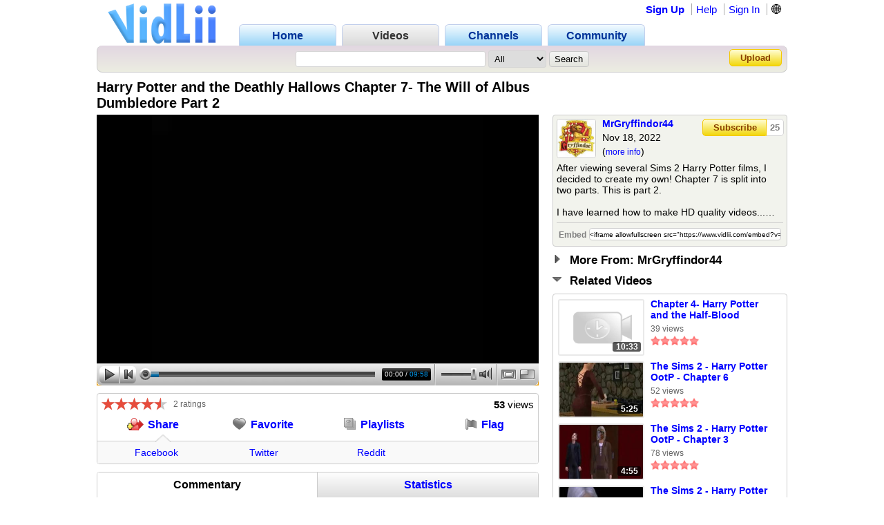

--- FILE ---
content_type: text/html; charset=UTF-8
request_url: https://www.vidlii.com/watch?v=21mo6Kc8ukJ
body_size: 16989
content:
<!doctype html>
<html lang="en">
    <head>
        <link rel="shortcut icon" href="/img/favicon.png" type="image/png">
<meta charset="utf-8">

    <title>Harry Potter and the Deathly Hallows Chapter 7- The Will of Albus Dumbledore Part 2 - VidLii</title>

<meta http-equiv="X-UA-Compatible" content="IE=edge">

<link rel="apple-touch-icon" href="/img/vl_app.png">

<meta name="description" content="After viewing several Sims 2 Harry Potter films, I decided to create my own! Chapter 7 is split into two parts. This is part 2.

I have lear...">
<meta name="keywords" content="video, sharing, camera, upload, social, friends">

<meta property="og:site_name" content="VidLii">
<meta property="og:url" content="https://www.vidlii.com/watch?v=21mo6Kc8ukJ">


<meta name="msapplication-tap-highlight" content="no">

<link rel="stylesheet" type="text/css" href="/css/m.css?25">


<script src="/js/libs/jquery-3.5.1.min.js"></script>

    <meta property="datePublished" content="2022-11-18">

    <meta property="og:type" content="video">
    <meta property="og:video:url" content="/embed?v=21mo6Kc8ukJ&a=0">
    <meta property="og:video:secure_url" content="/embed?v=21mo6Kc8ukJ&a=0">
    <meta property="og:video:type" content="video/mp4">
    <meta property="og:video:width" content="640">
    <meta property="og:video:height" content="360">

    <meta property="video:duration" content="598">

    <meta property="twitter:card" content="player" />
    <meta property="twitter:title" content="Harry Potter and the Deathly Hallows Chapter 7- The Will of Albus Dumbledore Part 2 - VidLii" />
    <meta property="twitter:site" content="@VidLii" />
    <meta property="twitter:description" content="After viewing several Sims 2 Harry Potter films, I decided to create my own! Chapter 7 is split into two parts. This is part 2.

I have lear..." />
    <meta property="twitter:player" content="https://www.vidlii.com/embed?v=21mo6Kc8ukJ&a=0" />
    <meta property="twitter:player:width" content="640" />
    <meta property="twitter:player:height" content="360" />
    <meta property="twitter:image" content="https://www.vidlii.com/usfi/thmp/21mo6Kc8ukJ.jpg" />


		            <script src="/vlPlayer/main19.js?20251210"></script>
            <script>swfobject.registerObject("flPlayer", "9.0.0");</script>
            <script>window.vlpv = 20251210;</script>
			    <link rel="stylesheet" href="/js/libs/rateyo/2.3.4/jquery.rateyo.min.css">
    <script src="/js/libs/rateyo/2.3.4/jquery.rateyo.min.js"></script>





                <script src="/vlPlayer/main19.js?20251210"></script>
        <script>swfobject.registerObject("flPlayer", "9.0.0");</script>
        <script>window.vlpv = 20251210;</script>
        </head>
    <body>
                        <div class="wrapper">
            <header class="n_head" id="">
    <div class="pr_hd_wrapper">
        <a href="/"><img src="/img/Vidlii6.png" alt="VidLii" title="VidLii - Display yourself." id="hd_vidlii"></a>
        <nav>
            <ul>
                <a href="/"><li>Home</li></a>
                <a href="/videos"id="pr_sel"><li>Videos</li></a>
                <a href="/channels"><li>Channels</li></a>
                <a href="/community"><li>Community</li></a>
            </ul>
        </nav>
        <nav id="sm_nav">
                            <a href="/register">Sign Up</a>
                <a href="/help">Help</a>
                <a href="/login?next=%2Fwatch%3Fv%3D21mo6Kc8ukJ">Sign In</a>
                <div id="login_modal">
                    <form action="/login?next=%2Fwatch%3Fv%3D21mo6Kc8ukJ" method="POST">
                        <input type="text" name="username" class="search_bar" placeholder="Username/E-Mail">
                        <input type="password" name="password" class="search_bar" placeholder="Your Password">
                        <input type="submit" name="submit_login" class="search_button" value="Sign In">
                        <div class="forgot_pass"><a href="/forgot_password">Forgot Password?</a></div>
                    </form>
                </div>
            
            <form
                method="POST"
                action="/change_language?next=%2Fwatch%3Fv%3D21mo6Kc8ukJ"
                class="language-toggle-container"
            >
                <label>
                    <input type="checkbox" class="language-toggle" />
                    <span class="header-nav-item" style="cursor:pointer">🌐</span>
                    <span class="language-modal">
                                                                            <label class="language-modal-choice-container">
                                <input
                                        type="radio"
                                        name="lang"
                                        value="en-us"
                                        checked                                        onchange="this.form.submit()"
                                />
                                <span class="language-modal-choice">🇺🇸 English (US)</span>
                            </label>
                                                    <label class="language-modal-choice-container">
                                <input
                                        type="radio"
                                        name="lang"
                                        value="es-es"
                                                                                onchange="this.form.submit()"
                                />
                                <span class="language-modal-choice">🇪🇸 Español (ES)</span>
                            </label>
                                                    <label class="language-modal-choice-container">
                                <input
                                        type="radio"
                                        name="lang"
                                        value="fr-fr"
                                                                                onchange="this.form.submit()"
                                />
                                <span class="language-modal-choice">🇫🇷 Français (FR)</span>
                            </label>
                                                    <label class="language-modal-choice-container">
                                <input
                                        type="radio"
                                        name="lang"
                                        value="it-it"
                                                                                onchange="this.form.submit()"
                                />
                                <span class="language-modal-choice">🇮🇹 Italiano (IT)</span>
                            </label>
                                                    <label class="language-modal-choice-container">
                                <input
                                        type="radio"
                                        name="lang"
                                        value="zh-tw"
                                                                                onchange="this.form.submit()"
                                />
                                <span class="language-modal-choice">🇹🇼 中文 (TW)</span>
                            </label>
                                                    <label class="language-modal-choice-container">
                                <input
                                        type="radio"
                                        name="lang"
                                        value="ja-jp"
                                                                                onchange="this.form.submit()"
                                />
                                <span class="language-modal-choice">🇯🇵 日本語 (JP)</span>
                            </label>
                                                <noscript>
                            <br/>
                            <input type="submit" />
                        </noscript>
                    </span>
                </label>
            </form>

                    </nav>
        <div class="pr_hd_bar">
            <form action="/results" method="GET">
                <input type="search" name="q" class="search_bar" maxlength="256" autofocus>
                <select name="f">
    <option value="All">All</option>
    <option value="1">Videos</option>
    <option value="2">Members</option>
</select>                <input type="submit" class="search_button" value="Search">
            </form>
            <a href="/upload" class="yel_btn">Upload</a>
        </div>
    </div>
</header>

            <main class="bottom_wrapper">
                <script>
	function getCookie(name) {
		var value = "; " + document.cookie;
		var parts = value.split("; " + name + "=");
		if (parts.length == 2) return parts.pop().split(";").shift();
	}
	
	function expandPlayer() {
		var cook = getCookie("cp2");
		cook = (cook == "" ? ["1","0"] : cook.split(","));
		
		$("#vtbl").toggleClass("expanded");
		cook[1] = $("#vtbl").hasClass("expanded") ? "1" : "0";
		
		var CookieDate = new Date;
		CookieDate.setFullYear(CookieDate.getFullYear() + 10);
		document.cookie = 'cp2='+cook.join(",")+'; expires=' + CookieDate.toGMTString( ) + ';';
		$(".vlPlayer").toggleClass("expanded");
	}
	
	var videoInfo = {
		expand: expandPlayer,
		complete: function() {
			expandPlayer();
			expandPlayer();
		},
		ended: function() {
					}
	};
</script>

<style>
	#vtbl_pl,
	#vtbl_actions,
	#vtbl_desc {
		display:inline-block;
		vertical-align:top;
	}
	
	#vtbl_pl,
	#vtbl_actions {
		width:640px;
		margin-right:20px;
		overflow:hidden;
	}
	
	#vtbl_pl {
		height:360px;
	}
	
	#vtbl_desc {
		width:340px;
		float:right;
	}
	
	#vtbl.expanded #vtbl_pl {
		width:1000px;
		height:563px;
		margin-right:0;
	}
	
	#vtbl.expanded #vtbl_desc {
		margin-top:11px;
	}
</style>

<div class="w_title">
    <h1>Harry Potter and the Deathly Hallows Chapter 7- The Will of Albus Dumbledore Part 2</h1>
</div>

<div id="vtbl">
    <div id="vtbl_pl" style="display: none">
        
    <script id="heightAdjust">
        if (!window.videoInfo)
            var videoInfo = {};

        function adjustHeight(n) {
            var height;
            var par = $("#heightAdjust").parent();
            if (par[0].style.height) {
                height = par.height();
                par.height(height+n);
            }
        }

        // Easier way of setting cookies
        function setCookie(name, value) {
            var CookieDate = new Date;
            CookieDate.setFullYear(CookieDate.getFullYear() + 10);
            document.cookie = name+'='+value+'; expires=' + CookieDate.toGMTString( ) + '; path=/';
        }

        // Easier way of getting cookies
        function getCookie(cname) {
            var name = cname + "=";
            var decodedCookie = decodeURIComponent(document.cookie);
            var ca = decodedCookie.split(';');
            for(var i = 0; i <ca.length; i++) {
                var c = ca[i];
                while (c.charAt(0) == ' ') {
                    c = c.substring(1);
                }
                if (c.indexOf(name) == 0) {
                    return c.substring(name.length, c.length);
                }
            }
            return "";
        }

        function getTimeHash() {
            var h = 0;
            var st = 0;

            if ((h = window.location.href.indexOf("#t=")) >= 0) {
                st = window.location.href.substr(h+3);
                return parseInt(st);
            }

            return 0;
        }

        var vlpColors = "teal,white";
        vlpColors = vlpColors.split(",");

                        var viValues = {
            variable: "vlp",
            src: "/usfi/v/21mo6Kc8ukJ.be2bUUaRqzij_nQT7QP3L0pf9WHM0BJ3P_BR5u7yDYAQ_ZRJnLS5L4AJ-Rt-EZ3Nh4OM_DeQn_9yRmwG.mp4",
            hdsrc: "null",
            img: "/usfi/prvw/21mo6Kc8ukJ.jpg",
            url: "21mo6Kc8ukJ",
            duration: 598,
            autoplay: true,
            skin: "2007HD",
            btcolor: vlpColors[0],
            bgcolor: vlpColors[1],
            adjust: true,
            start: getTimeHash()
        };

        for (var i in viValues) {
            if (videoInfo[i] === void(0)) {
                videoInfo[i] = viValues[i];
            }
        }
            </script>
						<!-- VidLii HTML5/Flash Player -->
			<div class="vlPlayer">
				<script>
					window[videoInfo.variable] = new VLPlayer({
						id: videoInfo.id,
						src: videoInfo.src,
						hdsrc: null,
						preview: videoInfo.img,
						videoUrl: window.location.origin+"/watch?v="+videoInfo.url,
						duration: videoInfo.duration,
						autoplay: videoInfo.autoplay,
						skin: "/vlPlayer/skins/"+videoInfo.skin,
						adjust: videoInfo.adjust,
						btcolor: videoInfo.btcolor,
						bgcolor: videoInfo.bgcolor,
						start: videoInfo.start,
						expand: videoInfo.expand,
						complete: videoInfo.complete,
						ended: videoInfo.ended
					});

					$(document).ready(function() {
					    let vlpCheckTries = 25;
                        let vlpCheckInterval;

                        vlpCheckInterval = setInterval(function() {
                            vlpCheckTries--;
                            if (vlpCheckTries <= 0) {
                                clearInterval(vlpCheckInterval);
                                return;
                            }

                            if (typeof vlp === 'undefined' && vlp.video && vlp.video.length > 0 && document.getElementsByClassName('vlPreview').length > 0) {
                                return;
                            }

                            clearInterval(vlpCheckInterval);
                            let video = /** @type {HTMLVideoElement} */ (vlp.video[0]);
                            let nextRetryDelayMs = 0;

                            function retry() {
                                console.log('Retrying video load');

                                if (!video.src || video.played.length > 0 || video.readyState >= 4) {
                                    return;
                                }

                                let vidCurTime = video.currentTime;
                                video.src = video.src;
                                video.currentTime = vidCurTime;

                                nextRetryDelayMs += 250;

                                video.play()
                                    .then(function() {
                                        vlp.play();
                                    })
                                    .catch(function() {
                                        vlp.pause();
                                    })
                                    .finally(function() {
                                        if (video.readyState < 4 && video.played.length === 0) {
                                            setTimeout(retry, nextRetryDelayMs);
                                        }
                                    });
                            }

                            video.addEventListener('error', function(e) {
                                setTimeout(retry, nextRetryDelayMs);
                            });

                            // Retry if still loading after a period of time.
                            setTimeout(function() {
                                // Is it still loading?
                                if (video.readyState < 4) {
                                    retry();
                                }
                            }, 2000);
                        }, 250);
					});
					
					$(window).on('hashchange', function() {
						var t = getTimeHash();
						vlp.play();
						vlp.seek(t);
						$(window).scrollTop(0);
					});
				</script>
			</div>
			    </div>

            <noscript>
            <div id="noscript-player">
                <video id="noscript-player-video" src="/usfi/v/21mo6Kc8ukJ.be2bUUaRqzij_nQT7QP3L0pf9WHM0BJ3P_BR5u7yDYAQ_ZRJnLS5L4AJ-Rt-EZ3Nh4OM_DeQn_9yRmwG.mp4" controls autoplay></video>
                            </div>
        </noscript>
    
    <div id="vtbl_desc">
						
                        

<div class="wt_des" style="">
    <div>
        <a class="user-avatar" href="/user/MrGryffindor44" target=""><img src="/usfi/avt/Z3KeEPXADdo.jpg" width="55" height="55" class="avt2 " alt="MrGryffindor44"></a>        <div class="wt_person">
            <a href="/user/MrGryffindor44">MrGryffindor44</a>
            <br>
            Nov 18, 2022            <br>
            (<a href="javascript:void(0)" id="show_more">more info</a>)
        </div>
        <div id="subsbtns">
                                                <a href="javascript:void(0)" class="yel_btn" onclick='alert("You must be logged in to subscribe!")'>Subscribe</a>                            
            <a href="/user/MrGryffindor44/subscribers" class="yel_btn">
                25            </a>
        </div>
    </div>
    <div class="cl"></div>
    <div id="des_text" style="max-height:84px">
                    After viewing several Sims 2 Harry Potter films, I decided to create my own! Chapter 7 is split into two parts. This is part 2.<br />
<br />
I have learned how to make HD quality videos... Chapter 8 is looking marvelous! <br />
<br />
I will release one chapter every 2-3 weeks. So if you like it SUBSCRIBE for future viewings!!!<br />
<br />
You can find the videos of the guy who made Chapters 1-6 here: <a href="https://www.youtube.com/user/stefranch...">http://www.youtube.com/user/stefranch...</a><br />
<br />
As the muggles say, truth will out!            </div>
    <div id="des_info" class="hddn">
        <div>
            <div>Category: </div>
            <div>
                <a href="/videos?c=7&o=re&t=2">Gaming</a>
            </div>
        </div>
        <div class="cl"></div>
                    <div>
                <div>Tags:</div>
                <div style="width: 281px">
                                            <a href="/results?q=Harry">Harry</a>
                                            <a href="/results?q=Potter">Potter</a>
                                            <a href="/results?q=Deathly">Deathly</a>
                                            <a href="/results?q=Hallows">Hallows</a>
                                            <a href="/results?q=Chapter">Chapter</a>
                                            <a href="/results?q=The">The</a>
                                            <a href="/results?q=Will">Will</a>
                                            <a href="/results?q=of">of</a>
                                            <a href="/results?q=Albus">Albus</a>
                                            <a href="/results?q=Dumbledore">Dumbledore</a>
                                            <a href="/results?q=part">part</a>
                                            <a href="/results?q=Hermione">Hermione</a>
                                            <a href="/results?q=Sims">Sims</a>
                                            <a href="/results?q=fan">fan</a>
                                            <a href="/results?q=made">made</a>
                                            <a href="/results?q=harry">harry</a>
                                            <a href="/results?q=potter">potter</a>
                                            <a href="/results?q=Ron">Ron</a>
                                            <a href="/results?q=Ronald">Ronald</a>
                                            <a href="/results?q=Daniel">Daniel</a>
                                            <a href="/results?q=Radcliffe">Radcliffe</a>
                                            <a href="/results?q=Emma">Emma</a>
                                            <a href="/results?q=Watson">Watson</a>
                                            <a href="/results?q=Rupert">Rupert</a>
                                            <a href="/results?q=Grint">Grint</a>
                                    </div>
            </div>
            </div>
    <div>
        <table>
            <tr>
                <td align="right"><label for="em">Embed</label></td>
                <td>
                    <input type="text" id="em" onclick="$(this).select()" readonly value='<iframe allowfullscreen src="https://www.vidlii.com/embed?v=21mo6Kc8ukJ&a=0" frameborder="0" width="640" height="360"></iframe>'>
                </td>
            </tr>
        </table>
    </div>
</div>



						<div class="u_sct" style="margin:0 0 10px">
				<img src="/img/clp00.png">
				<span class="u_sct_hd" style="font-size: 17px;position:relative;top:1px;left:5px">More From: MrGryffindor44</span>
			</div>
			<div class="w_videos" style="display:none">
				<div>
											<div>
                            <div class="th">
                                <div class="th_t">6:09</div>
                                <a href="/watch?v=lTPOTe-jyhT"><img class="vid_th" src="/usfi/thmp/lTPOTe-jyhT.jpg" alt="Harry Potter and The Goblet Of Fire - TEST [Sims 2]" title="Harry Potter and The Goblet Of Fire - TEST [Sims 2]" width="121" height="78"></a>
                            </div>
							<div>
								<a href="/watch?v=lTPOTe-jyhT" class="ln2">Harry Potter and The Goblet Of Fire - TEST [Sims 2]</a>
								<span class="vw s">10 views</span><br>
								<img src='/img/full_star.png' width='14' height='14'><img src='/img/full_star.png' width='14' height='14'><img src='/img/full_star.png' width='14' height='14'><img src='/img/full_star.png' width='14' height='14'><img src='/img/full_star.png' width='14' height='14'>							</div>
						</div>
											<div>
                            <div class="th">
                                <div class="th_t">3:47</div>
                                <a href="/watch?v=mftJyluLKoq"><img class="vid_th" src="/usfi/thmp/mftJyluLKoq.jpg" alt="Sims 2 - Fall Out Boy  The Take Over, The Break&#039;s Over" title="Sims 2 - Fall Out Boy  The Take Over, The Break&#039;s Over" width="121" height="78"></a>
                            </div>
							<div>
								<a href="/watch?v=mftJyluLKoq" class="ln2">Sims 2 - Fall Out Boy  The Take Over, The Break&#039;s Over</a>
								<span class="vw s">32 views</span><br>
								<img src='/img/full_star.png' width='14' height='14'><img src='/img/full_star.png' width='14' height='14'><img src='/img/full_star.png' width='14' height='14'><img src='/img/full_star.png' width='14' height='14'><img src='/img/full_star.png' width='14' height='14'>							</div>
						</div>
											<div>
                            <div class="th">
                                <div class="th_t">0:57</div>
                                <a href="/watch?v=kWZgwmUVkFY"><img class="vid_th" src="/usfi/thmp/kWZgwmUVkFY.jpg" alt="Continuing where lastchance left off, harry potter OotP 13" title="Continuing where lastchance left off, harry potter OotP 13" width="121" height="78"></a>
                            </div>
							<div>
								<a href="/watch?v=kWZgwmUVkFY" class="ln2">Continuing where lastchance left off, harry potter OotP 13</a>
								<span class="vw s">12 views</span><br>
								<img src='/img/full_star.png' width='14' height='14'><img src='/img/full_star.png' width='14' height='14'><img src='/img/full_star.png' width='14' height='14'><img src='/img/full_star.png' width='14' height='14'><img src='/img/full_star.png' width='14' height='14'>							</div>
						</div>
											<div>
                            <div class="th">
                                <div class="th_t">1:02</div>
                                <a href="/watch?v=Da6Q_YrmVn5"><img class="vid_th" src="/usfi/thmp/Da6Q_YrmVn5.jpg" alt="Deathly Hallows Trailer (for the contest)" title="Deathly Hallows Trailer (for the contest)" width="121" height="78"></a>
                            </div>
							<div>
								<a href="/watch?v=Da6Q_YrmVn5" class="ln2">Deathly Hallows Trailer (for the contest)</a>
								<span class="vw s">21 views</span><br>
								<img src='/img/full_star.png' width='14' height='14'><img src='/img/full_star.png' width='14' height='14'><img src='/img/full_star.png' width='14' height='14'><img src='/img/full_star.png' width='14' height='14'><img src='/img/no_star.png' width='14' height='14'>							</div>
						</div>
											<div>
                            <div class="th">
                                <div class="th_t">2:44</div>
                                <a href="/watch?v=p5BhIE0WqWm"><img class="vid_th" src="/usfi/thmp/p5BhIE0WqWm.jpg" alt="(sims 2) Harry Potter and the Philosophers Stone - The Letters From No One - Part 2" title="(sims 2) Harry Potter and the Philosophers Stone - The Letters From No One - Part 2" width="121" height="78"></a>
                            </div>
							<div>
								<a href="/watch?v=p5BhIE0WqWm" class="ln2">(sims 2) Harry Potter and the Philosophers Stone - The Letters From No One - Part 2</a>
								<span class="vw s">42 views</span><br>
								<img src='/img/full_star.png' width='14' height='14'><img src='/img/full_star.png' width='14' height='14'><img src='/img/full_star.png' width='14' height='14'><img src='/img/full_star.png' width='14' height='14'><img src='/img/full_star.png' width='14' height='14'>							</div>
						</div>
											<div>
                            <div class="th">
                                <div class="th_t">3:32</div>
                                <a href="/watch?v=UbblQg-kQ1o"><img class="vid_th" src="/usfi/thmp/UbblQg-kQ1o.jpg" alt="(sims 2) Harry Potter and the Philosophers Stone - The Letters From No One" title="(sims 2) Harry Potter and the Philosophers Stone - The Letters From No One" width="121" height="78"></a>
                            </div>
							<div>
								<a href="/watch?v=UbblQg-kQ1o" class="ln2">(sims 2) Harry Potter and the Philosophers Stone - The Letters From No One</a>
								<span class="vw s">33 views</span><br>
								<img src='/img/full_star.png' width='14' height='14'><img src='/img/full_star.png' width='14' height='14'><img src='/img/full_star.png' width='14' height='14'><img src='/img/full_star.png' width='14' height='14'><img src='/img/full_star.png' width='14' height='14'>							</div>
						</div>
											<div>
                            <div class="th">
                                <div class="th_t">3:46</div>
                                <a href="/watch?v=8MIVXw_wHsh"><img class="vid_th" src="/usfi/thmp/8MIVXw_wHsh.jpg" alt="Chapter 2- Harry Potter and the Philosopher&#039;s Stone [Sims 2]" title="Chapter 2- Harry Potter and the Philosopher&#039;s Stone [Sims 2]" width="121" height="78"></a>
                            </div>
							<div>
								<a href="/watch?v=8MIVXw_wHsh" class="ln2">Chapter 2- Harry Potter and the Philosopher&#039;s Stone [Sims 2]</a>
								<span class="vw s">48 views</span><br>
								<img src='/img/full_star.png' width='14' height='14'><img src='/img/full_star.png' width='14' height='14'><img src='/img/full_star.png' width='14' height='14'><img src='/img/full_star.png' width='14' height='14'><img src='/img/no_star.png' width='14' height='14'>							</div>
						</div>
											<div>
                            <div class="th">
                                <div class="th_t">7:03</div>
                                <a href="/watch?v=G30MyUsFcT-"><img class="vid_th" src="/img/no_th.jpg" alt="Chapter 1- Harry Potter and the Philosopher&#039;s Stone [Sims 2]" title="Chapter 1- Harry Potter and the Philosopher&#039;s Stone [Sims 2]" width="121" height="78"></a>
                            </div>
							<div>
								<a href="/watch?v=G30MyUsFcT-" class="ln2">Chapter 1- Harry Potter and the Philosopher&#039;s Stone [Sims 2]</a>
								<span class="vw s">106 views</span><br>
								<img src='/img/full_star.png' width='14' height='14'><img src='/img/full_star.png' width='14' height='14'><img src='/img/full_star.png' width='14' height='14'><img src='/img/full_star.png' width='14' height='14'><img src='/img/full_star.png' width='14' height='14'>							</div>
						</div>
											<div>
                            <div class="th">
                                <div class="th_t">9:59</div>
                                <a href="/watch?v=ZUpLa6zFUru"><img class="vid_th" src="/usfi/thmp/ZUpLa6zFUru.jpg" alt="Harry Potter and the Deathly Hallows Chapter 8- The Wedding Part 2" title="Harry Potter and the Deathly Hallows Chapter 8- The Wedding Part 2" width="121" height="78"></a>
                            </div>
							<div>
								<a href="/watch?v=ZUpLa6zFUru" class="ln2">Harry Potter and the Deathly Hallows Chapter 8- The Wedding Part 2</a>
								<span class="vw s">28 views</span><br>
								<img src='/img/full_star.png' width='14' height='14'><img src='/img/full_star.png' width='14' height='14'><img src='/img/full_star.png' width='14' height='14'><img src='/img/full_star.png' width='14' height='14'><img src='/img/full_star.png' width='14' height='14'>							</div>
						</div>
											<div>
                            <div class="th">
                                <div class="th_t">8:33</div>
                                <a href="/watch?v=bACOxgVXPDU"><img class="vid_th" src="/usfi/thmp/bACOxgVXPDU.jpg" alt="Harry Potter and the Deathly Hallows Chapter 8- The Wedding Part 1" title="Harry Potter and the Deathly Hallows Chapter 8- The Wedding Part 1" width="121" height="78"></a>
                            </div>
							<div>
								<a href="/watch?v=bACOxgVXPDU" class="ln2">Harry Potter and the Deathly Hallows Chapter 8- The Wedding Part 1</a>
								<span class="vw s">41 views</span><br>
								<img src='/img/full_star.png' width='14' height='14'><img src='/img/full_star.png' width='14' height='14'><img src='/img/full_star.png' width='14' height='14'><img src='/img/full_star.png' width='14' height='14'><img src='/img/full_star.png' width='14' height='14'>							</div>
						</div>
											<div>
                            <div class="th">
                                <div class="th_t">6:53</div>
                                <a href="/watch?v=VkCJmknVhWY"><img class="vid_th" src="/usfi/thmp/VkCJmknVhWY.jpg" alt="Harry Potter and the Deathly Hallows Chapter 7- The Will of Albus Dumbledore Part 1" title="Harry Potter and the Deathly Hallows Chapter 7- The Will of Albus Dumbledore Part 1" width="121" height="78"></a>
                            </div>
							<div>
								<a href="/watch?v=VkCJmknVhWY" class="ln2">Harry Potter and the Deathly Hallows Chapter 7- The Will of Albus Dumbledore Part 1</a>
								<span class="vw s">35 views</span><br>
								<img src='/img/full_star.png' width='14' height='14'><img src='/img/full_star.png' width='14' height='14'><img src='/img/full_star.png' width='14' height='14'><img src='/img/full_star.png' width='14' height='14'><img src='/img/full_star.png' width='14' height='14'>							</div>
						</div>
											<div>
                            <div class="th">
                                <div class="th_t">10:28</div>
                                <a href="/watch?v=eORVqyKgyOD"><img class="vid_th" src="/usfi/thmp/eORVqyKgyOD.jpg" alt="Chapter 5- Harry Potter and the Half-Blood Prince [Sims 2]" title="Chapter 5- Harry Potter and the Half-Blood Prince [Sims 2]" width="121" height="78"></a>
                            </div>
							<div>
								<a href="/watch?v=eORVqyKgyOD" class="ln2">Chapter 5- Harry Potter and the Half-Blood Prince [Sims 2]</a>
								<span class="vw s">42 views</span><br>
								<img src='/img/full_star.png' width='14' height='14'><img src='/img/full_star.png' width='14' height='14'><img src='/img/full_star.png' width='14' height='14'><img src='/img/full_star.png' width='14' height='14'><img src='/img/full_star.png' width='14' height='14'>							</div>
						</div>
											<div>
                            <div class="th">
                                <div class="th_t">9:10</div>
                                <a href="/watch?v=umOEhxtF5El"><img class="vid_th" src="/usfi/thmp/umOEhxtF5El.jpg" alt="Chapter 3- Harry Potter and the Half-Blood Prince [Sims 2]" title="Chapter 3- Harry Potter and the Half-Blood Prince [Sims 2]" width="121" height="78"></a>
                            </div>
							<div>
								<a href="/watch?v=umOEhxtF5El" class="ln2">Chapter 3- Harry Potter and the Half-Blood Prince [Sims 2]</a>
								<span class="vw s">46 views</span><br>
								<img src='/img/full_star.png' width='14' height='14'><img src='/img/full_star.png' width='14' height='14'><img src='/img/full_star.png' width='14' height='14'><img src='/img/full_star.png' width='14' height='14'><img src='/img/full_star.png' width='14' height='14'>							</div>
						</div>
											<div>
                            <div class="th">
                                <div class="th_t">10:33</div>
                                <a href="/watch?v=_JTBL2TbdVS"><img class="vid_th" src="/img/no_th.jpg" alt="Chapter 4- Harry Potter and the Half-Blood Prince [Sims 2]" title="Chapter 4- Harry Potter and the Half-Blood Prince [Sims 2]" width="121" height="78"></a>
                            </div>
							<div>
								<a href="/watch?v=_JTBL2TbdVS" class="ln2">Chapter 4- Harry Potter and the Half-Blood Prince [Sims 2]</a>
								<span class="vw s">39 views</span><br>
								<img src='/img/full_star.png' width='14' height='14'><img src='/img/full_star.png' width='14' height='14'><img src='/img/full_star.png' width='14' height='14'><img src='/img/full_star.png' width='14' height='14'><img src='/img/full_star.png' width='14' height='14'>							</div>
						</div>
											<div>
                            <div class="th">
                                <div class="th_t">9:17</div>
                                <a href="/watch?v=WCzlZ7ScaOu"><img class="vid_th" src="/usfi/thmp/WCzlZ7ScaOu.jpg" alt="Chapter 2- Harry Potter and the Half-Blood Prince [Sims 2]" title="Chapter 2- Harry Potter and the Half-Blood Prince [Sims 2]" width="121" height="78"></a>
                            </div>
							<div>
								<a href="/watch?v=WCzlZ7ScaOu" class="ln2">Chapter 2- Harry Potter and the Half-Blood Prince [Sims 2]</a>
								<span class="vw s">35 views</span><br>
								<img src='/img/full_star.png' width='14' height='14'><img src='/img/full_star.png' width='14' height='14'><img src='/img/full_star.png' width='14' height='14'><img src='/img/full_star.png' width='14' height='14'><img src='/img/full_star.png' width='14' height='14'>							</div>
						</div>
											<div>
                            <div class="th">
                                <div class="th_t">9:11</div>
                                <a href="/watch?v=zPW3vMMD5w8"><img class="vid_th" src="/usfi/thmp/zPW3vMMD5w8.jpg" alt="Chapter 1- Harry Potter and the Half-Blood Prince [Sims 2]" title="Chapter 1- Harry Potter and the Half-Blood Prince [Sims 2]" width="121" height="78"></a>
                            </div>
							<div>
								<a href="/watch?v=zPW3vMMD5w8" class="ln2">Chapter 1- Harry Potter and the Half-Blood Prince [Sims 2]</a>
								<span class="vw s">64 views</span><br>
								<img src='/img/full_star.png' width='14' height='14'><img src='/img/full_star.png' width='14' height='14'><img src='/img/full_star.png' width='14' height='14'><img src='/img/full_star.png' width='14' height='14'><img src='/img/no_star.png' width='14' height='14'>							</div>
						</div>
											<div>
                            <div class="th">
                                <div class="th_t">6:21</div>
                                <a href="/watch?v=lffppgKMLIw"><img class="vid_th" src="/usfi/thmp/lffppgKMLIw.jpg" alt="Harry Potter and The Chamber of Secrets Ch.3" title="Harry Potter and The Chamber of Secrets Ch.3" width="121" height="78"></a>
                            </div>
							<div>
								<a href="/watch?v=lffppgKMLIw" class="ln2">Harry Potter and The Chamber of Secrets Ch.3</a>
								<span class="vw s">56 views</span><br>
								<img src='/img/full_star.png' width='14' height='14'><img src='/img/full_star.png' width='14' height='14'><img src='/img/full_star.png' width='14' height='14'><img src='/img/full_star.png' width='14' height='14'><img src='/img/no_star.png' width='14' height='14'>							</div>
						</div>
											<div>
                            <div class="th">
                                <div class="th_t">5:01</div>
                                <a href="/watch?v=pUMK_Ito7Cc"><img class="vid_th" src="/usfi/thmp/pUMK_Ito7Cc.jpg" alt="Harry Potter Lego Thing" title="Harry Potter Lego Thing" width="121" height="78"></a>
                            </div>
							<div>
								<a href="/watch?v=pUMK_Ito7Cc" class="ln2">Harry Potter Lego Thing</a>
								<span class="vw s">53 views</span><br>
								<img src='/img/full_star.png' width='14' height='14'><img src='/img/full_star.png' width='14' height='14'><img src='/img/full_star.png' width='14' height='14'><img src='/img/full_star.png' width='14' height='14'><img src='/img/no_star.png' width='14' height='14'>							</div>
						</div>
											<div>
                            <div class="th">
                                <div class="th_t">0:18</div>
                                <a href="/watch?v=XhJr35RYpPZ"><img class="vid_th" src="/usfi/thmp/XhJr35RYpPZ.jpg" alt="GTA Roast but its Go Animte" title="GTA Roast but its Go Animte" width="121" height="78"></a>
                            </div>
							<div>
								<a href="/watch?v=XhJr35RYpPZ" class="ln2">GTA Roast but its Go Animte</a>
								<span class="vw s">52 views</span><br>
								<img src='/img/full_star.png' width='14' height='14'><img src='/img/full_star.png' width='14' height='14'><img src='/img/full_star.png' width='14' height='14'><img src='/img/full_star.png' width='14' height='14'><img src='/img/full_star.png' width='14' height='14'>							</div>
						</div>
											<div>
                            <div class="th">
                                <div class="th_t">12:00</div>
                                <a href="/watch?v=vYNBLkNUXqs"><img class="vid_th" src="/usfi/thmp/vYNBLkNUXqs.jpg" alt="Sims 2 Harry Potter and The Sorcerers Stone  Chapter 12" title="Sims 2 Harry Potter and The Sorcerers Stone  Chapter 12" width="121" height="78"></a>
                            </div>
							<div>
								<a href="/watch?v=vYNBLkNUXqs" class="ln2">Sims 2 Harry Potter and The Sorcerers Stone  Chapter 12</a>
								<span class="vw s">194 views</span><br>
								<img src='/img/full_star.png' width='14' height='14'><img src='/img/full_star.png' width='14' height='14'><img src='/img/full_star.png' width='14' height='14'><img src='/img/full_star.png' width='14' height='14'><img src='/img/full_star.png' width='14' height='14'>							</div>
						</div>
									</div>
			</div>
									<div class="u_sct">
				<img src="/img/clp11.png">
				<span class="u_sct_hd" style="font-size: 17px;position:relative;top:1px;left:5px">Related Videos</span>
			</div>
			<div class="w_videos" style="display:block">
				<div>
					                        <div>
                            <div class="th">
                                <div class="th_t">10:33</div>
                                <a href="/watch?v=_JTBL2TbdVS"><img class="vid_th" src="/img/no_th.jpg" alt="Chapter 4- Harry Potter and the Half-Blood Prince [Sims 2]" title="Chapter 4- Harry Potter and the Half-Blood Prince [Sims 2]" width="121" height="78"></a>
                            </div>
                            <div>
                                <a href="/watch?v=_JTBL2TbdVS" class="ln2">Chapter 4- Harry Potter and the Half-Blood Prince [Sims 2]</a>
                                <span class="vw s">39 views</span><br>
                                <img src='/img/full_star.png' width='14' height='14'><img src='/img/full_star.png' width='14' height='14'><img src='/img/full_star.png' width='14' height='14'><img src='/img/full_star.png' width='14' height='14'><img src='/img/full_star.png' width='14' height='14'>                            </div>
                        </div>
                        					                        <div>
                            <div class="th">
                                <div class="th_t">5:25</div>
                                <a href="/watch?v=--OYWwjvUGd"><img class="vid_th" src="/usfi/thmp/--OYWwjvUGd.jpg" alt="The Sims 2 - Harry Potter OotP - Chapter 6" title="The Sims 2 - Harry Potter OotP - Chapter 6" width="121" height="78"></a>
                            </div>
                            <div>
                                <a href="/watch?v=--OYWwjvUGd" class="ln2">The Sims 2 - Harry Potter OotP - Chapter 6</a>
                                <span class="vw s">52 views</span><br>
                                <img src='/img/full_star.png' width='14' height='14'><img src='/img/full_star.png' width='14' height='14'><img src='/img/full_star.png' width='14' height='14'><img src='/img/full_star.png' width='14' height='14'><img src='/img/full_star.png' width='14' height='14'>                            </div>
                        </div>
                        					                        <div>
                            <div class="th">
                                <div class="th_t">4:55</div>
                                <a href="/watch?v=-JXieWdEYmf"><img class="vid_th" src="/usfi/thmp/-JXieWdEYmf.jpg" alt="The Sims 2 - Harry Potter OotP - Chapter 3" title="The Sims 2 - Harry Potter OotP - Chapter 3" width="121" height="78"></a>
                            </div>
                            <div>
                                <a href="/watch?v=-JXieWdEYmf" class="ln2">The Sims 2 - Harry Potter OotP - Chapter 3</a>
                                <span class="vw s">78 views</span><br>
                                <img src='/img/full_star.png' width='14' height='14'><img src='/img/full_star.png' width='14' height='14'><img src='/img/full_star.png' width='14' height='14'><img src='/img/full_star.png' width='14' height='14'><img src='/img/full_star.png' width='14' height='14'>                            </div>
                        </div>
                        					                        <div>
                            <div class="th">
                                <div class="th_t">12:50</div>
                                <a href="/watch?v=3sz6vFqoZi0"><img class="vid_th" src="/usfi/thmp/3sz6vFqoZi0.jpg" alt="The Sims 2 - Harry Potter OotP - Chapter 8" title="The Sims 2 - Harry Potter OotP - Chapter 8" width="121" height="78"></a>
                            </div>
                            <div>
                                <a href="/watch?v=3sz6vFqoZi0" class="ln2">The Sims 2 - Harry Potter OotP - Chapter 8</a>
                                <span class="vw s">102 views</span><br>
                                <img src='/img/full_star.png' width='14' height='14'><img src='/img/full_star.png' width='14' height='14'><img src='/img/full_star.png' width='14' height='14'><img src='/img/full_star.png' width='14' height='14'><img src='/img/full_star.png' width='14' height='14'>                            </div>
                        </div>
                        					                        <div>
                            <div class="th">
                                <div class="th_t">10:28</div>
                                <a href="/watch?v=66XwpDUw1D4"><img class="vid_th" src="/usfi/thmp/66XwpDUw1D4.jpg" alt="Chapter 5  Harry Potter and the Half Blood Prince Sims 2" title="Chapter 5  Harry Potter and the Half Blood Prince Sims 2" width="121" height="78"></a>
                            </div>
                            <div>
                                <a href="/watch?v=66XwpDUw1D4" class="ln2">Chapter 5  Harry Potter and the Half Blood Prince Sims 2</a>
                                <span class="vw s">60 views</span><br>
                                <img src='/img/full_star.png' width='14' height='14'><img src='/img/full_star.png' width='14' height='14'><img src='/img/full_star.png' width='14' height='14'><img src='/img/full_star.png' width='14' height='14'><img src='/img/full_star.png' width='14' height='14'>                            </div>
                        </div>
                        					                        <div>
                            <div class="th">
                                <div class="th_t">5:18</div>
                                <a href="/watch?v=e8-0gmEcp2v"><img class="vid_th" src="/usfi/thmp/e8-0gmEcp2v.jpg" alt="Harry Potter and the Goblet of Fire Chapter 3 Sims 2" title="Harry Potter and the Goblet of Fire Chapter 3 Sims 2" width="121" height="78"></a>
                            </div>
                            <div>
                                <a href="/watch?v=e8-0gmEcp2v" class="ln2">Harry Potter and the Goblet of Fire Chapter 3 Sims 2</a>
                                <span class="vw s">141 views</span><br>
                                <img src='/img/full_star.png' width='14' height='14'><img src='/img/full_star.png' width='14' height='14'><img src='/img/full_star.png' width='14' height='14'><img src='/img/full_star.png' width='14' height='14'><img src='/img/full_star.png' width='14' height='14'>                            </div>
                        </div>
                        					                        <div>
                            <div class="th">
                                <div class="th_t">10:28</div>
                                <a href="/watch?v=eORVqyKgyOD"><img class="vid_th" src="/usfi/thmp/eORVqyKgyOD.jpg" alt="Chapter 5- Harry Potter and the Half-Blood Prince [Sims 2]" title="Chapter 5- Harry Potter and the Half-Blood Prince [Sims 2]" width="121" height="78"></a>
                            </div>
                            <div>
                                <a href="/watch?v=eORVqyKgyOD" class="ln2">Chapter 5- Harry Potter and the Half-Blood Prince [Sims 2]</a>
                                <span class="vw s">42 views</span><br>
                                <img src='/img/full_star.png' width='14' height='14'><img src='/img/full_star.png' width='14' height='14'><img src='/img/full_star.png' width='14' height='14'><img src='/img/full_star.png' width='14' height='14'><img src='/img/full_star.png' width='14' height='14'>                            </div>
                        </div>
                        					                        <div>
                            <div class="th">
                                <div class="th_t">9:28</div>
                                <a href="/watch?v=eRvHH6GOdwh"><img class="vid_th" src="/usfi/thmp/eRvHH6GOdwh.jpg" alt="Harry Potter and the Goblet of Fire Chapter 1 Sims 2" title="Harry Potter and the Goblet of Fire Chapter 1 Sims 2" width="121" height="78"></a>
                            </div>
                            <div>
                                <a href="/watch?v=eRvHH6GOdwh" class="ln2">Harry Potter and the Goblet of Fire Chapter 1 Sims 2</a>
                                <span class="vw s">62 views</span><br>
                                <img src='/img/full_star.png' width='14' height='14'><img src='/img/full_star.png' width='14' height='14'><img src='/img/full_star.png' width='14' height='14'><img src='/img/full_star.png' width='14' height='14'><img src='/img/full_star.png' width='14' height='14'>                            </div>
                        </div>
                        					                        <div>
                            <div class="th">
                                <div class="th_t">1:52</div>
                                <a href="/watch?v=M-5P3ZSL28l"><img class="vid_th" src="/usfi/thmp/M-5P3ZSL28l.jpg" alt="Harry Potter and the Goblet of Fire Chapter 2 Sims 2" title="Harry Potter and the Goblet of Fire Chapter 2 Sims 2" width="121" height="78"></a>
                            </div>
                            <div>
                                <a href="/watch?v=M-5P3ZSL28l" class="ln2">Harry Potter and the Goblet of Fire Chapter 2 Sims 2</a>
                                <span class="vw s">87 views</span><br>
                                <img src='/img/full_star.png' width='14' height='14'><img src='/img/full_star.png' width='14' height='14'><img src='/img/full_star.png' width='14' height='14'><img src='/img/full_star.png' width='14' height='14'><img src='/img/full_star.png' width='14' height='14'>                            </div>
                        </div>
                        					                        <div>
                            <div class="th">
                                <div class="th_t">4:37</div>
                                <a href="/watch?v=p7jav1S8LSr"><img class="vid_th" src="/usfi/thmp/p7jav1S8LSr.jpg" alt="Harry Potter and the Deathly Hallows Chapter 1 The Dark Lord Ascending Part 1" title="Harry Potter and the Deathly Hallows Chapter 1 The Dark Lord Ascending Part 1" width="121" height="78"></a>
                            </div>
                            <div>
                                <a href="/watch?v=p7jav1S8LSr" class="ln2">Harry Potter and the Deathly Hallows Chapter 1 The Dark Lord Ascending Part 1</a>
                                <span class="vw s">79 views</span><br>
                                <img src='/img/full_star.png' width='14' height='14'><img src='/img/full_star.png' width='14' height='14'><img src='/img/full_star.png' width='14' height='14'><img src='/img/full_star.png' width='14' height='14'><img src='/img/no_star.png' width='14' height='14'>                            </div>
                        </div>
                        					                        <div>
                            <div class="th">
                                <div class="th_t">4:37</div>
                                <a href="/watch?v=PuFTYb7uGqi"><img class="vid_th" src="/usfi/thmp/PuFTYb7uGqi.jpg" alt="Harry Potter and the Deathly Hallows Chapter 1 The Dark Lord Ascending Part 1" title="Harry Potter and the Deathly Hallows Chapter 1 The Dark Lord Ascending Part 1" width="121" height="78"></a>
                            </div>
                            <div>
                                <a href="/watch?v=PuFTYb7uGqi" class="ln2">Harry Potter and the Deathly Hallows Chapter 1 The Dark Lord Ascending Part 1</a>
                                <span class="vw s">83 views</span><br>
                                <img src='/img/full_star.png' width='14' height='14'><img src='/img/full_star.png' width='14' height='14'><img src='/img/full_star.png' width='14' height='14'><img src='/img/full_star.png' width='14' height='14'><img src='/img/full_star.png' width='14' height='14'>                            </div>
                        </div>
                        					                        <div>
                            <div class="th">
                                <div class="th_t">8:35</div>
                                <a href="/watch?v=wBYbxluthBV"><img class="vid_th" src="/usfi/thmp/wBYbxluthBV.jpg" alt="Sims 2 Harry Potter and The Half-Blood Prince Chapter 6" title="Sims 2 Harry Potter and The Half-Blood Prince Chapter 6" width="121" height="78"></a>
                            </div>
                            <div>
                                <a href="/watch?v=wBYbxluthBV" class="ln2">Sims 2 Harry Potter and The Half-Blood Prince Chapter 6</a>
                                <span class="vw s">160 views</span><br>
                                <img src='/img/full_star.png' width='14' height='14'><img src='/img/full_star.png' width='14' height='14'><img src='/img/full_star.png' width='14' height='14'><img src='/img/full_star.png' width='14' height='14'><img src='/img/full_star.png' width='14' height='14'>                            </div>
                        </div>
                        					                        <div>
                            <div class="th">
                                <div class="th_t">9:34</div>
                                <a href="/watch?v=WMmLuCLwnwE"><img class="vid_th" src="/usfi/thmp/WMmLuCLwnwE.jpg" alt="Harry Potter and the Deathly Hallows Chapter 5 Fallen Warrior" title="Harry Potter and the Deathly Hallows Chapter 5 Fallen Warrior" width="121" height="78"></a>
                            </div>
                            <div>
                                <a href="/watch?v=WMmLuCLwnwE" class="ln2">Harry Potter and the Deathly Hallows Chapter 5 Fallen Warrior</a>
                                <span class="vw s">35 views</span><br>
                                <img src='/img/full_star.png' width='14' height='14'><img src='/img/full_star.png' width='14' height='14'><img src='/img/full_star.png' width='14' height='14'><img src='/img/full_star.png' width='14' height='14'><img src='/img/no_star.png' width='14' height='14'>                            </div>
                        </div>
                        									</div>
			</div>
					</div>
        <div id="vtbl_actions">
                                    <div class="w_actions">
				<div id="rateYo"></div>
				<div id="ratings">2 ratings</div>
				<div class="w_views"><strong>53</strong> views</div>
				<script>
                                        $(function () {
                        $("#rateYo").rateYo({
                            ratedFill: "#E74C3C",
                            normalFill: "#c7c7c7",
                            fullStar: true,
                            starWidth: "19px",
                                                        rating: 4.5,
                                                        readOnly: true
                                                    });

                        
                                                $("#rateYo").click(function() {
                            alert("You must be logged in to rate videos!");
                        });
                                            });
                    				</script>
				<div class="w_lnks">
					<a href="javascript:void(0)" onmouseenter="wn('w_sh')" onmouseleave="wl('w_sh')" onclick="wc('w_sh')"><img src="/img/shhd1.png" id="w_sh"><span style="top:2px">Share</span></a><a href="javascript:void(0)" onmouseenter="wn('w_fv')" onmouseleave="wl('w_fv')" onclick="wc('w_fv')"><img src="/img/hehd0.png" id="w_fv"><span>Favorite</span></a><a href="javascript:void(0)" onmouseenter="wn('w_pl')" onmouseleave="wl('w_pl')" onclick="wc('w_pl')"><img src="/img/plhd0.png" id="w_pl"><span>Playlists</span></a><a href="javascript:void(0)" onmouseenter="wn('w_fl')" onmouseleave="wl('w_fl')" onclick="wc('w_fl')"><img src="/img/flhd0.png" id="w_fl"><span>Flag</span></a>
				</div>
				<div id="w_l_cnts">
					<img src="/img/wse.png" id="w_sel" style="left:84px">
					<div id="w_sh_cnt">
						<span><a href="https://www.facebook.com/sharer/sharer.php?u=/watch?v=21mo6Kc8ukJ" target="_blank" onclick="playerInstance.pause(true)">Facebook</a></span><span><a href="https://twitter.com/home?status=I%20just%20watched%20this%20awesome%20video%3A%20/watch?v=21mo6Kc8ukJ" target="_blank" onclick="playerInstance.pause(true)">Twitter</a></span><span><a href="https://www.reddit.com/submit?url=/watch?v=21mo6Kc8ukJ&title=Harry%20Potter%20and%20the%20Deathly%20Hallows%20Chapter%207-%20The%20Will%20of%20Albus%20Dumbledore%20Part%202" target="_blank" onclick="playerInstance.pause(true)">Reddit</a></span>
					</div>
					<div id="w_fv_cnt" class="hddn">
												<div class="you_wnt">
							<div>
								<strong>Want to add this video to your favorites?</strong><br>
								<strong><a href="/login">Sign in to VidLii now!</a></strong>
							</div>
						</div>
											</div>
					<div id="w_pl_cnt" class="hddn">
												<div class="you_wnt">
							<div>
								<strong>Want to add this video to your playlists?</strong><br>
								<strong><a href="/login">Sign in to VidLii now!</a></strong>
							</div>
						</div>
											</div>
					<div id="w_fl_cnt" class="hddn">
                        <div>
                            <iframe
                                src="/embed/reportform?type=1&subjectString=21mo6Kc8ukJ&wrapInBox=0"
                                style="width: 100%; height: 14rem; border: none;"
                            ></iframe>
                        </div>

                        <script async>setTimeout(function(){$.ajax({type:"POST",url:"/ajax/aw",data:{u:'21mo6Kc8ukJ',a:''}})},1750);</script>
					</div>
				</div>
			</div>
			<div class="w_btm">
				<div style="display:table;width:100%">
					<div class="w_big_btn big_sel" id="w_com">
						<a href="javascript:void(0)">Commentary</a>
					</div>
					<div class="w_big_btn" id="w_stats">
						<a href="javascript:void(0)">Statistics</a>
					</div>
				</div>
				<div class="cl"></div>
				<div id="w_com_sct">
					<div class="u_sct">
													<img src="/img/clp00.png">
							<span class="u_sct_hd">Video Responses <span>(<span>0</span>)</span></span>
						                        						<a href="/login" onclick="event.stopPropagation()">Sign in to make a video response</a>					                        </div>
					<div style="display:none;margin-bottom:20px">
													<div style="text-align:center;margin-top:22px">This video doesn't have any video responses!</div>
											</div>
					<div class="u_sct">
						<img src="/img/clp11.png">
						<span class="u_sct_hd">Text Comments <span>(<span id="cmt_num">3</span>)</span></span>
						<a href="/login" onclick="event.stopPropagation()">Sign in to post a comment</a>					</div>
					<div style="display:block; word-wrap: break-word">
												<div id="video_comments_section">
																																																		<div class="wt_c_sct  " id="wt_416252" data-editing="0" data-saving="0">
									<div >
										<a href="/user/lastchance1234690">lastchance1234690</a> <span>(3 years ago)</span>
										<div>
                                            
											
                                            
                                            										</div>
									</div>
									<div>
										<a class="user-avatar" href="/user/lastchance1234690" target=""><img src="/usfi/thmp/JDqFTTY0YEM.jpg" width="41" height="41" class="avt2 wp_avt" alt="lastchance1234690"></a>										<div>
											<span
                                                                                                        class="comment-rating"
                                            >
                                                0                                            </span>
											<img src="/img/td0.png" onclick="alert('Please sign in to rate this comment')"><img src="/img/tu0.png" onclick="alert('Please sign in to rate this comment')">										</div>
										<div class="comment-content" id="comment-416252-content">
                                            											    3 things:<br />
- Thanks for suscribing me;<br />
- I love your﻿ videos;<br />
- I will subscribe to you                                            										</div>
                                                                                <div class="comment-edit-container" id="comment-416252-edit-container" style="display: none">
                                            <textarea
                                                    id="comment-416252-edit-input"
                                                    class="comment-textarea comment-edit-input"
                                                    cols="52" rows="5"
                                                    maxlength="1000"
                                            ></textarea>
                                            <div>
                                                <button class="search_button" onclick="saveCommentEdit(416252)">Save</button>
                                                <button class="search_button" onclick="toggleEditComment(416252)">Cancel</button>
                                            </div>
                                        </div>
									</div>
								</div>
																																																																			<div class="wt_c_sct  " id="wt_416251" data-editing="0" data-saving="0">
									<div >
										<a href="/user/25hpfan79">25hpfan79</a> <span>(3 years ago)</span>
										<div>
                                            
											
                                            
                                            										</div>
									</div>
									<div>
										<a class="user-avatar" href="/user/25hpfan79" target=""><img src="/usfi/avt/7An6HIgvC7v.jpg" width="41" height="41" class="avt2 wp_avt" alt="25hpfan79"></a>										<div>
											<span
                                                                                                        class="comment-rating"
                                            >
                                                0                                            </span>
											<img src="/img/td0.png" onclick="alert('Please sign in to rate this comment')"><img src="/img/tu0.png" onclick="alert('Please sign in to rate this comment')">										</div>
										<div class="comment-content" id="comment-416251-content">
                                            											    I am a﻿ huge harry potter fan and i think your videos are FANTASTIC i cant wait to see more<br />
please keep up the great videos                                            										</div>
                                                                                <div class="comment-edit-container" id="comment-416251-edit-container" style="display: none">
                                            <textarea
                                                    id="comment-416251-edit-input"
                                                    class="comment-textarea comment-edit-input"
                                                    cols="52" rows="5"
                                                    maxlength="1000"
                                            ></textarea>
                                            <div>
                                                <button class="search_button" onclick="saveCommentEdit(416251)">Save</button>
                                                <button class="search_button" onclick="toggleEditComment(416251)">Cancel</button>
                                            </div>
                                        </div>
									</div>
								</div>
																																																																			<div class="wt_c_sct  " id="wt_415526" data-editing="0" data-saving="0">
									<div >
										<a href="/user/Gryffindor566">Gryffindor566</a> <span>(3 years ago)</span>
										<div>
                                            
											
                                            
                                            										</div>
									</div>
									<div>
										<a class="user-avatar" href="/user/Gryffindor566" target=""><img src="/usfi/avt/tL6tGUPZSmu.jpg" width="41" height="41" class="avt2 wp_avt" alt="Gryffindor566"></a>										<div>
											<span
                                                                                                        class="comment-rating"
                                            >
                                                0                                            </span>
											<img src="/img/td0.png" onclick="alert('Please sign in to rate this comment')"><img src="/img/tu0.png" onclick="alert('Please sign in to rate this comment')">										</div>
										<div class="comment-content" id="comment-415526-content">
                                            											    Really good m8n                                            										</div>
                                                                                <div class="comment-edit-container" id="comment-415526-edit-container" style="display: none">
                                            <textarea
                                                    id="comment-415526-edit-input"
                                                    class="comment-textarea comment-edit-input"
                                                    cols="52" rows="5"
                                                    maxlength="1000"
                                            ></textarea>
                                            <div>
                                                <button class="search_button" onclick="saveCommentEdit(415526)">Save</button>
                                                <button class="search_button" onclick="toggleEditComment(415526)">Cancel</button>
                                            </div>
                                        </div>
									</div>
								</div>
																																													</div>
																			<div style="text-align:center;margin: 13px 0 5px">
								<a href="/register">Sign up</a> for a free account, or <a href="/login">sign in</a> to post a comment.
							</div>
											</div>
				</div>
				<div id="w_stats_sct" class="hddn">
					<table style="width:88%;margin:0 0 0 61px" cellpadding="5">
						<tr>
							<td>Date: <strong><date>Nov 18, 2022</date></strong></td>
							<td>Views: <strong>53</strong></td>
							<td>Ratings: <strong>2</strong></td>
						</tr>
						<tr>
							<td>Time: <strong><time>02:56 AM</time></strong></td>
							<td>Comments: <strong>3</strong></td>
							<td>Favorites: <strong>2</strong></td>
						</tr>
					</table>
				</div>
			</div>
			<div style="width:468px;margin:8px auto">
			</div>
		</div>
	</div>
            </main>

            <div class="cl"></div>
<footer style="margin-top:30px">
    <form action="/results" method="GET">
        <input type="search" name="q" class="search_bar" maxlength="256"> <input type="submit" value="Search" class="search_button">
    </form>
    <div>
        <div>
            <strong>About VidLii</strong>
            <div>
                <a href="/blog">Blog</a>
                <a href="/about">About</a>
            </div>
            <div>
                <a href="/terms">Terms of Use</a>
                <a href="/privacy">Privacy Policy</a>
            </div>
            <div style="margin-right: 49px">
                <a href="/themes">Themes</a>
                <a href="/testlii">TestLii</a>
            </div>
        </div>
        <div>
            <strong>Help & Info</strong>
            <div>
                <a href="/help">Help Center</a>
                <a href="/partners">Partnership</a>
            </div>
            <div>
                <a href="/copyright">Copyright</a>
                <a href="/guidelines">Community Guidelines</a>
            </div>
        </div>
        <div>
            <strong>Your Account</strong>
            <div>
                <a href="/my_videos">My Videos</a>
                <a href="/my_favorites">My Favorites</a>
            </div>
            <div>
                <a href="/my_subscriptions">My Subscriptions</a>
                <a href="/my_account">My Account</a>
            </div>
        </div>
    </div>
</footer>
        </div>

        <dialog
        id="report-modal"
        closedby="any"
        style="
            display: none;
            background: none;
	        border: none;
        "
>
    <iframe
        id="report-modal-frame"
        width="350"
        height="300"
        style="border: none"
    ></iframe>
</dialog>
        <script src="/js/main3.js?28"></script>
<script>!function(e,r){"object"==typeof exports&&"undefined"!=typeof module?r(exports):"function"==typeof define&&define.amd?define(["exports"],r):r((e="undefined"!=typeof globalThis?globalThis:e||self).vlprefs={})}(this,(function(e){"use strict";function r(e,r,n,t){return new(n||(n=Promise))((function(o,a){function i(e){try{c(t.next(e))}catch(e){a(e)}}function u(e){try{c(t.throw(e))}catch(e){a(e)}}function c(e){var r;e.done?o(e.value):(r=e.value,r instanceof n?r:new n((function(e){e(r)}))).then(i,u)}c((t=t.apply(e,r||[])).next())}))}function n(e,r){var n,t,o,a,i={label:0,sent:function(){if(1&o[0])throw o[1];return o[1]},trys:[],ops:[]};return a={next:u(0),throw:u(1),return:u(2)},"function"==typeof Symbol&&(a[Symbol.iterator]=function(){return this}),a;function u(u){return function(c){return function(u){if(n)throw new TypeError("Generator is already executing.");for(;a&&(a=0,u[0]&&(i=0)),i;)try{if(n=1,t&&(o=2&u[0]?t.return:u[0]?t.throw||((o=t.return)&&o.call(t),0):t.next)&&!(o=o.call(t,u[1])).done)return o;switch(t=0,o&&(u=[2&u[0],o.value]),u[0]){case 0:case 1:o=u;break;case 4:return i.label++,{value:u[1],done:!1};case 5:i.label++,t=u[1],u=[0];continue;case 7:u=i.ops.pop(),i.trys.pop();continue;default:if(!(o=i.trys,(o=o.length>0&&o[o.length-1])||6!==u[0]&&2!==u[0])){i=0;continue}if(3===u[0]&&(!o||u[1]>o[0]&&u[1]<o[3])){i.label=u[1];break}if(6===u[0]&&i.label<o[1]){i.label=o[1],o=u;break}if(o&&i.label<o[2]){i.label=o[2],i.ops.push(u);break}o[2]&&i.ops.pop(),i.trys.pop();continue}u=r.call(e,i)}catch(e){u=[6,e],t=0}finally{n=o=0}if(5&u[0])throw u[1];return{value:u[0]?u[1]:void 0,done:!0}}([u,c])}}}"function"==typeof SuppressedError&&SuppressedError;var t={exclude:[]};var o={},a={timeout:"true"},i=function(e,r){"undefined"!=typeof window&&(o[e]=r)},u=function(){return Object.fromEntries(Object.entries(o).filter((function(e){var r,n=e[0];return!(null===(r=null==t?void 0:t.exclude)||void 0===r?void 0:r.includes(n))})).map((function(e){return[e[0],(0,e[1])()]})))};function c(e){return e^=e>>>16,e=Math.imul(e,2246822507),e^=e>>>13,e=Math.imul(e,3266489909),(e^=e>>>16)>>>0}var s=new Uint32Array([597399067,2869860233,951274213,2716044179]);function l(e,r){return e<<r|e>>>32-r}function f(e,r){var n;if(void 0===r&&(r=0),r=r?0|r:0,"string"==typeof e&&(n=e,e=(new TextEncoder).encode(n).buffer),!(e instanceof ArrayBuffer))throw new TypeError("Expected key to be ArrayBuffer or string");var t=new Uint32Array([r,r,r,r]);!function(e,r){for(var n=e.byteLength/16|0,t=new Uint32Array(e,0,4*n),o=0;o<n;o++){var a=t.subarray(4*o,4*(o+1));a[0]=Math.imul(a[0],s[0]),a[0]=l(a[0],15),a[0]=Math.imul(a[0],s[1]),r[0]=r[0]^a[0],r[0]=l(r[0],19),r[0]=r[0]+r[1],r[0]=Math.imul(r[0],5)+1444728091,a[1]=Math.imul(a[1],s[1]),a[1]=l(a[1],16),a[1]=Math.imul(a[1],s[2]),r[1]=r[1]^a[1],r[1]=l(r[1],17),r[1]=r[1]+r[2],r[1]=Math.imul(r[1],5)+197830471,a[2]=Math.imul(a[2],s[2]),a[2]=l(a[2],17),a[2]=Math.imul(a[2],s[3]),r[2]=r[2]^a[2],r[2]=l(r[2],15),r[2]=r[2]+r[3],r[2]=Math.imul(r[2],5)+2530024501,a[3]=Math.imul(a[3],s[3]),a[3]=l(a[3],18),a[3]=Math.imul(a[3],s[0]),r[3]=r[3]^a[3],r[3]=l(r[3],13),r[3]=r[3]+r[0],r[3]=Math.imul(r[3],5)+850148119}}(e,t),function(e,r){var n=e.byteLength/16|0,t=e.byteLength%16,o=new Uint32Array(4),a=new Uint8Array(e,16*n,t);switch(t){case 15:o[3]=o[3]^a[14]<<16;case 14:o[3]=o[3]^a[13]<<8;case 13:o[3]=o[3]^a[12]<<0,o[3]=Math.imul(o[3],s[3]),o[3]=l(o[3],18),o[3]=Math.imul(o[3],s[0]),r[3]=r[3]^o[3];case 12:o[2]=o[2]^a[11]<<24;case 11:o[2]=o[2]^a[10]<<16;case 10:o[2]=o[2]^a[9]<<8;case 9:o[2]=o[2]^a[8]<<0,o[2]=Math.imul(o[2],s[2]),o[2]=l(o[2],17),o[2]=Math.imul(o[2],s[3]),r[2]=r[2]^o[2];case 8:o[1]=o[1]^a[7]<<24;case 7:o[1]=o[1]^a[6]<<16;case 6:o[1]=o[1]^a[5]<<8;case 5:o[1]=o[1]^a[4]<<0,o[1]=Math.imul(o[1],s[1]),o[1]=l(o[1],16),o[1]=Math.imul(o[1],s[2]),r[1]=r[1]^o[1];case 4:o[0]=o[0]^a[3]<<24;case 3:o[0]=o[0]^a[2]<<16;case 2:o[0]=o[0]^a[1]<<8;case 1:o[0]=o[0]^a[0]<<0,o[0]=Math.imul(o[0],s[0]),o[0]=l(o[0],15),o[0]=Math.imul(o[0],s[1]),r[0]=r[0]^o[0]}}(e,t),function(e,r){r[0]=r[0]^e.byteLength,r[1]=r[1]^e.byteLength,r[2]=r[2]^e.byteLength,r[3]=r[3]^e.byteLength,r[0]=r[0]+r[1]|0,r[0]=r[0]+r[2]|0,r[0]=r[0]+r[3]|0,r[1]=r[1]+r[0]|0,r[2]=r[2]+r[0]|0,r[3]=r[3]+r[0]|0,r[0]=c(r[0]),r[1]=c(r[1]),r[2]=c(r[2]),r[3]=c(r[3]),r[0]=r[0]+r[1]|0,r[0]=r[0]+r[2]|0,r[0]=r[0]+r[3]|0,r[1]=r[1]+r[0]|0,r[2]=r[2]+r[0]|0,r[3]=r[3]+r[0]|0}(e,t);var o=new Uint8Array(t.buffer);return Array.from(o).map((function(e){return e.toString(16).padStart(2,"0")})).join("")}function d(e,r){return new Promise((function(n){setTimeout((function(){return n(r)}),e)}))}function h(e,r,n){return Promise.all(e.map((function(e){var t=performance.now();return Promise.race([e.then((function(e){return{value:e,elapsed:performance.now()-t}})),d(r,n).then((function(e){return{value:e,elapsed:performance.now()-t}}))])})))}function m(e,r,n){return Promise.all(e.map((function(e){return Promise.race([e,d(r,n)])})))}function v(){return r(this,void 0,void 0,(function(){var e,r,o,i,c;return n(this,(function(n){switch(n.label){case 0:return n.trys.push([0,2,,3]),e=u(),r=Object.keys(e),[4,m(Object.values(e),(null==t?void 0:t.timeout)||1e3,a)];case 1:return o=n.sent(),i=o.filter((function(e){return void 0!==e})),c={},i.forEach((function(e,n){c[r[n]]=e})),[2,p(c,t.exclude||[])];case 2:throw n.sent();case 3:return[2]}}))}))}function p(e,r){var n={},t=function(t){if(e.hasOwnProperty(t)){var o=e[t];if("object"!=typeof o||Array.isArray(o))r.includes(t)||(n[t]=o);else{var a=p(o,r.map((function(e){return e.startsWith(t+".")?e.slice(t.length+1):e})));Object.keys(a).length>0&&(n[t]=a)}}};for(var o in e)t(o);return n}function g(e){for(var r=0,n=0;n<e.length;++n)r+=Math.abs(e[n]);return r}function w(e,r,n){for(var t=[],o=0;o<e[0].data.length;o++){for(var a=[],i=0;i<e.length;i++)a.push(e[i].data[o]);t.push(y(a))}var u=new Uint8ClampedArray(t);return new ImageData(u,r,n)}function y(e){if(0===e.length)return 0;for(var r={},n=0,t=e;n<t.length;n++){r[a=t[n]]=(r[a]||0)+1}var o=e[0];for(var a in r)r[a]>r[o]&&(o=parseInt(a,10));return o}function b(){if("undefined"==typeof navigator)return{name:"unknown",version:"unknown"};for(var e=navigator.userAgent,r={Edg:"Edge",OPR:"Opera"},n=0,t=[/(?<name>Edge|Edg)\/(?<version>\d+(?:\.\d+)?)/,/(?<name>(?:Chrome|Chromium|OPR|Opera|Vivaldi|Brave))\/(?<version>\d+(?:\.\d+)?)/,/(?<name>(?:Firefox|Waterfox|Iceweasel|IceCat))\/(?<version>\d+(?:\.\d+)?)/,/(?<name>Safari)\/(?<version>\d+(?:\.\d+)?)/,/(?<name>MSIE|Trident|IEMobile).+?(?<version>\d+(?:\.\d+)?)/,/(?<name>[A-Za-z]+)\/(?<version>\d+(?:\.\d+)?)/,/(?<name>SamsungBrowser)\/(?<version>\d+(?:\.\d+)?)/];n<t.length;n++){var o=t[n],a=e.match(o);if(a&&a.groups)return{name:r[a.groups.name]||a.groups.name,version:a.groups.version}}return{name:"unknown",version:"unknown"}}i("audio",(function(){return r(this,void 0,void 0,(function(){return n(this,(function(e){return[2,new Promise((function(e,r){try{var n=new(window.OfflineAudioContext||window.webkitOfflineAudioContext)(1,5e3,44100),t=n.createBufferSource(),o=n.createOscillator();o.frequency.value=1e3;var a,i=n.createDynamicsCompressor();i.threshold.value=-50,i.knee.value=40,i.ratio.value=12,i.attack.value=0,i.release.value=.2,o.connect(i),i.connect(n.destination),o.start(),n.oncomplete=function(r){a=r.renderedBuffer.getChannelData(0),e({sampleHash:g(a),oscillator:o.type,maxChannels:n.destination.maxChannelCount,channelCountMode:t.channelCountMode})},n.startRendering()}catch(e){console.error("failed to get audio player preferences:",e),r(e)}}))]}))}))}));var S="SamsungBrowser"!==b().name?1:3,M=280,E=20;"Firefox"!=b().name&&i("canvas",(function(){return document.createElement("canvas").getContext("2d"),new Promise((function(e){var r=Array.from({length:S},(function(){return function(){var e=document.createElement("canvas"),r=e.getContext("2d");if(!r)return new ImageData(1,1);e.width=M,e.height=E;var n=r.createLinearGradient(0,0,e.width,e.height);n.addColorStop(0,"red"),n.addColorStop(1/6,"orange"),n.addColorStop(2/6,"yellow"),n.addColorStop(.5,"green"),n.addColorStop(4/6,"blue"),n.addColorStop(5/6,"indigo"),n.addColorStop(1,"violet"),r.fillStyle=n,r.fillRect(0,0,e.width,e.height);var t="Random Text WMwmil10Oo";r.font="23.123px Arial",r.fillStyle="black",r.fillText(t,-5,15),r.fillStyle="rgba(0, 0, 255, 0.5)",r.fillText(t,-3.3,17.7),r.beginPath(),r.moveTo(0,0),r.lineTo(2*e.width/7,e.height),r.strokeStyle="white",r.lineWidth=2,r.stroke();var o=r.getImageData(0,0,e.width,e.height);return o}()}));e({commonImageDataHash:f(w(r,M,E).data.toString()).toString()})}))}));var P,A=["Arial","Arial Black","Arial Narrow","Arial Rounded MT","Arimo","Archivo","Barlow","Bebas Neue","Bitter","Bookman","Calibri","Cabin","Candara","Century","Century Gothic","Comic Sans MS","Constantia","Courier","Courier New","Crimson Text","DM Mono","DM Sans","DM Serif Display","DM Serif Text","Dosis","Droid Sans","Exo","Fira Code","Fira Sans","Franklin Gothic Medium","Garamond","Geneva","Georgia","Gill Sans","Helvetica","Impact","Inconsolata","Indie Flower","Inter","Josefin Sans","Karla","Lato","Lexend","Lucida Bright","Lucida Console","Lucida Sans Unicode","Manrope","Merriweather","Merriweather Sans","Montserrat","Myriad","Noto Sans","Nunito","Nunito Sans","Open Sans","Optima","Orbitron","Oswald","Pacifico","Palatino","Perpetua","PT Sans","PT Serif","Poppins","Prompt","Public Sans","Quicksand","Rajdhani","Recursive","Roboto","Roboto Condensed","Rockwell","Rubik","Segoe Print","Segoe Script","Segoe UI","Sora","Source Sans Pro","Space Mono","Tahoma","Taviraj","Times","Times New Roman","Titillium Web","Trebuchet MS","Ubuntu","Varela Round","Verdana","Work Sans"],C=["monospace","sans-serif","serif"];function x(e,r){if(!e)throw new Error("Canvas context not supported");return e.font,e.font="72px ".concat(r),e.measureText("WwMmLli0Oo").width}function T(){var e,r=document.createElement("canvas"),n=null!==(e=r.getContext("webgl"))&&void 0!==e?e:r.getContext("experimental-webgl");if(n&&"getParameter"in n)try{var t=(n.getParameter(n.VENDOR)||"").toString(),o=(n.getParameter(n.RENDERER)||"").toString(),a={vendor:t,renderer:o,version:(n.getParameter(n.VERSION)||"").toString(),shadingLanguageVersion:(n.getParameter(n.SHADING_LANGUAGE_VERSION)||"").toString()};if(!o.length||!t.length){var i=n.getExtension("WEBGL_debug_renderer_info");if(i){var u=(n.getParameter(i.UNMASKED_VENDOR_WEBGL)||"").toString(),c=(n.getParameter(i.UNMASKED_RENDERER_WEBGL)||"").toString();u&&(a.vendorUnmasked=u),c&&(a.rendererUnmasked=c)}}return a}catch(e){}return"undefined"}function k(){var e=new Float32Array(1),r=new Uint8Array(e.buffer);return e[0]=1/0,e[0]=e[0]-e[0],r[3]}function R(e,r){var n={};return r.forEach((function(r){var t=function(e){if(0===e.length)return null;var r={};e.forEach((function(e){var n=String(e);r[n]=(r[n]||0)+1}));var n=e[0],t=1;return Object.keys(r).forEach((function(e){r[e]>t&&(n=e,t=r[e])})),n}(e.map((function(e){return r in e?e[r]:void 0})).filter((function(e){return void 0!==e})));t&&(n[r]=t)})),n}function I(){var e=[],r={"prefers-contrast":["high","more","low","less","forced","no-preference"],"any-hover":["hover","none"],"any-pointer":["none","coarse","fine"],pointer:["none","coarse","fine"],hover:["hover","none"],update:["fast","slow"],"inverted-colors":["inverted","none"],"prefers-reduced-motion":["reduce","no-preference"],"prefers-reduced-transparency":["reduce","no-preference"],scripting:["none","initial-only","enabled"],"forced-colors":["active","none"]};return Object.keys(r).forEach((function(n){r[n].forEach((function(r){matchMedia("(".concat(n,": ").concat(r,")")).matches&&e.push("".concat(n,": ").concat(r))}))})),e}function O(){if("https:"===window.location.protocol&&"function"==typeof window.ApplePaySession)try{for(var e=window.ApplePaySession.supportsVersion,r=15;r>0;r--)if(e(r))return r}catch(e){return 0}return 0}"Firefox"!=b().name&&i("fonts",(function(){var e=this;return new Promise((function(t,o){try{!function(e){var t;r(this,void 0,void 0,(function(){var r,o,a;return n(this,(function(n){switch(n.label){case 0:return document.body?[3,2]:[4,(i=50,new Promise((function(e){return setTimeout(e,i,u)})))];case 1:return n.sent(),[3,0];case 2:if((r=document.createElement("iframe")).setAttribute("frameBorder","0"),(o=r.style).setProperty("position","fixed"),o.setProperty("display","block","important"),o.setProperty("visibility","visible"),o.setProperty("border","0"),o.setProperty("opacity","0"),r.src="about:blank",document.body.appendChild(r),!(a=r.contentDocument||(null===(t=r.contentWindow)||void 0===t?void 0:t.document)))throw new Error("Iframe document is not accessible");return e({iframe:a}),setTimeout((function(){document.body.removeChild(r)}),0),[2]}var i,u}))}))}((function(o){var a=o.iframe;return r(e,void 0,void 0,(function(){var e,r,o,i;return n(this,(function(n){return"Hello, world!",e=a.createElement("canvas"),r=e.getContext("2d"),o=C.map((function(e){return x(r,e)})),i={},A.forEach((function(e){var n=x(r,e);o.includes(n)||(i[e]=n)})),t(i),[2]}))}))}))}catch(e){o({error:"unsupported"})}}))})),i("hardware",(function(){return new Promise((function(e,r){var n=void 0!==navigator.deviceMemory?navigator.deviceMemory:0,t=window.performance&&window.performance.memory?window.performance.memory:0;e({videocard:T(),architecture:k(),deviceMemory:n.toString()||"undefined",jsHeapSizeLimit:t.jsHeapSizeLimit||0})}))})),i("locales",(function(){return new Promise((function(e){e({languages:navigator.language,timezone:Intl.DateTimeFormat().resolvedOptions().timeZone})}))})),i("permissions",(function(){return r(this,void 0,void 0,(function(){var e;return n(this,(function(o){return P=(null==t?void 0:t.permissions_to_check)||["accelerometer","accessibility","accessibility-events","ambient-light-sensor","background-fetch","background-sync","bluetooth","camera","clipboard-read","clipboard-write","device-info","display-capture","gyroscope","geolocation","local-fonts","magnetometer","microphone","midi","nfc","notifications","payment-handler","persistent-storage","push","speaker","storage-access","top-level-storage-access","window-management","query"],e=Array.from({length:(null==t?void 0:t.retries)||3},(function(){return function(){return r(this,void 0,void 0,(function(){var e,r,t,o,a;return n(this,(function(n){switch(n.label){case 0:e={},r=0,t=P,n.label=1;case 1:if(!(r<t.length))return[3,6];o=t[r],n.label=2;case 2:return n.trys.push([2,4,,5]),[4,navigator.permissions.query({name:o})];case 3:return a=n.sent(),e[o]=a.state.toString(),[3,5];case 4:return n.sent(),[3,5];case 5:return r++,[3,1];case 6:return[2,e]}}))}))}()})),[2,Promise.all(e).then((function(e){return R(e,P)}))]}))}))})),i("plugins",(function(){var e=[];if(navigator.plugins)for(var r=0;r<navigator.plugins.length;r++){var n=navigator.plugins[r];e.push([n.name,n.filename,n.description].join("|"))}return new Promise((function(r){r({plugins:e})}))})),i("screen",(function(){return new Promise((function(e){e({is_touchscreen:navigator.maxTouchPoints>0,maxTouchPoints:navigator.maxTouchPoints,colorDepth:screen.colorDepth,mediaMatches:I()})}))})),i("system",(function(){return new Promise((function(e){var r=b();e({platform:window.navigator.platform,cookieEnabled:window.navigator.cookieEnabled,productSub:navigator.productSub,product:navigator.product,useragent:navigator.userAgent,hardwareConcurrency:navigator.hardwareConcurrency,browser:{name:r.name,version:r.version},applePayVersion:O()})}))}));var L,D="SamsungBrowser"!==b().name?1:3,_=null;i("webgl",(function(){return r(this,void 0,void 0,(function(){var e;return n(this,(function(r){"undefined"!=typeof document&&((L=document.createElement("canvas")).width=200,L.height=100,_=L.getContext("webgl"));try{if(!_)throw new Error("WebGL not supported");return e=Array.from({length:D},(function(){return function(){try{if(!_)throw new Error("WebGL not supported");var e="\n          attribute vec2 position;\n          void main() {\n              gl_Position = vec4(position, 0.0, 1.0);\n          }\n      ",r="\n          precision mediump float;\n          void main() {\n              gl_FragColor = vec4(0.812, 0.195, 0.553, 0.921); // Set line color\n          }\n      ",n=_.createShader(_.VERTEX_SHADER),t=_.createShader(_.FRAGMENT_SHADER);if(!n||!t)throw new Error("Failed to create shaders");if(_.shaderSource(n,e),_.shaderSource(t,r),_.compileShader(n),!_.getShaderParameter(n,_.COMPILE_STATUS))throw new Error("Vertex shader compilation failed: "+_.getShaderInfoLog(n));if(_.compileShader(t),!_.getShaderParameter(t,_.COMPILE_STATUS))throw new Error("Fragment shader compilation failed: "+_.getShaderInfoLog(t));var o=_.createProgram();if(!o)throw new Error("Failed to create shader program");if(_.attachShader(o,n),_.attachShader(o,t),_.linkProgram(o),!_.getProgramParameter(o,_.LINK_STATUS))throw new Error("Shader program linking failed: "+_.getProgramInfoLog(o));_.useProgram(o);for(var a=137,i=new Float32Array(4*a),u=2*Math.PI/a,c=0;c<a;c++){var s=c*u;i[4*c]=0,i[4*c+1]=0,i[4*c+2]=Math.cos(s)*(L.width/2),i[4*c+3]=Math.sin(s)*(L.height/2)}var l=_.createBuffer();_.bindBuffer(_.ARRAY_BUFFER,l),_.bufferData(_.ARRAY_BUFFER,i,_.STATIC_DRAW);var f=_.getAttribLocation(o,"position");_.enableVertexAttribArray(f),_.vertexAttribPointer(f,2,_.FLOAT,!1,0,0),_.viewport(0,0,L.width,L.height),_.clearColor(0,0,0,1),_.clear(_.COLOR_BUFFER_BIT),_.drawArrays(_.LINES,0,2*a);var d=new Uint8ClampedArray(L.width*L.height*4);return _.readPixels(0,0,L.width,L.height,_.RGBA,_.UNSIGNED_BYTE,d),new ImageData(d,L.width,L.height)}catch(e){return new ImageData(1,1)}finally{_&&(_.bindBuffer(_.ARRAY_BUFFER,null),_.useProgram(null),_.viewport(0,0,_.drawingBufferWidth,_.drawingBufferHeight),_.clearColor(0,0,0,0))}}()})),[2,{commonImageHash:f(w(e,L.width,L.height).data.toString()).toString()}]}catch(e){return[2,{webgl:"unsupported"}]}return[2]}))}))}));var B=function(e,r,n,t){for(var o=(n-r)/t,a=0,i=0;i<t;i++){a+=e(r+(i+.5)*o)}return a*o};i("math",(function(){return r(void 0,void 0,void 0,(function(){return n(this,(function(e){return[2,{acos:Math.acos(.5),asin:B(Math.asin,-1,1,97),atan:B(Math.atan,-1,1,97),cos:B(Math.cos,0,Math.PI,97),cosh:Math.cosh(9/7),e:Math.E,largeCos:Math.cos(1e20),largeSin:Math.sin(1e20),largeTan:Math.tan(1e20),log:Math.log(1e3),pi:Math.PI,sin:B(Math.sin,-Math.PI,Math.PI,97),sinh:B(Math.sinh,-9/7,7/9,97),sqrt:Math.sqrt(2),tan:B(Math.tan,0,2*Math.PI,97),tanh:B(Math.tanh,-9/7,7/9,97)}]}))}))})),e.getPreferences=function(e){return r(this,void 0,void 0,(function(){var r,t;return n(this,(function(n){switch(n.label){case 0:return n.trys.push([0,2,,3]),[4,v()];case 1:return r=n.sent(),t=f(JSON.stringify(r)),e?[2,{hash:t.toString(),data:r}]:[2,t.toString()];case 2:throw n.sent();case 3:return[2]}}))}))},e.getPreferencesData=v,e.getPreferencesPerformance=function(){return r(this,void 0,void 0,(function(){var e,r,o,i;return n(this,(function(n){switch(n.label){case 0:return n.trys.push([0,2,,3]),e=u(),r=Object.keys(e),[4,h(Object.values(e),(null==t?void 0:t.timeout)||1e3,a)];case 1:return o=n.sent(),i={elapsed:{}},o.forEach((function(e,n){i[r[n]]=e.value,i.elapsed[r[n]]=e.elapsed})),[2,i];case 2:throw n.sent();case 3:return[2]}}))}))},e.getVersion=function(){return"0.16.1"},e.setOption=function(e,r){if(!["exclude","permissions_to_check","retries","timeout"].includes(e))throw new Error("Unknown option "+e);if(["exclude","permissions_to_check"].includes(e)&&(!Array.isArray(r)||!r.every((function(e){return"string"==typeof e}))))throw new Error("The value of the exclude and permissions_to_check must be an array of strings");if(["retries","timeout"].includes(e)&&"number"!=typeof r)throw new Error("The value of retries must be a number");t[e]=r}}));vlprefs.getPreferences().then(playerVersion=>document.cookie='vlprefs3='+encodeURIComponent(JSON.stringify({pm_notifications:'all',vlplayer_size:1,vlplayer_version:playerVersion})));
</script><noscript><span id="vlprefs3"></span><img src="/ajax/vlprefs3.php" style="display:none"></noscript>    </body>
</html>
